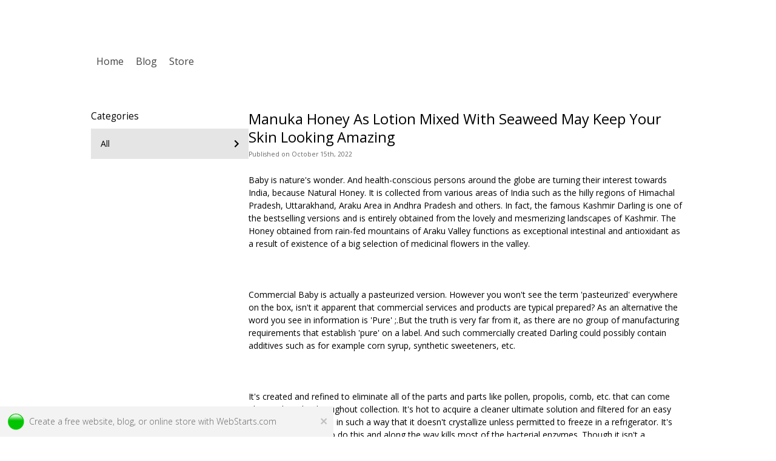

--- FILE ---
content_type: text/css;charset=UTF-8
request_url: https://files.secure.website/client-site-resources/10723252/css/layout-desktop.css
body_size: 359
content:
/* Start Viewport desktop */
.content-full > .content-inner > [objtype], .content-full > .content-inner > shared > [objtype] { min-width:980px; }
.content-fixed > .content-inner { width:980px; }
.hidden-desktop { display:none!important; }
.wse-men > nav { display:block; }
.wse-men .menu-toggle { display:none; }
#staticMenu_58 { top:81px; left:-1px; width:353px; height:40px; z-index:9920; }
#txtBox_63 { top:25px; left:1px; width:502px; height:29px; z-index:101; }
header, header > #header-wrap { height:121px; }
header { margin-top:0px; margin-bottom:0px; }
footer, footer > #footer-wrap { height:77px; }
footer { margin-top:0px; margin-bottom:0px; }
#body-content { min-height:350px; }
body { background-color:#ffffff; background-repeat:repeat; background-size:auto; background-position:0 0; background-attachment:initial; background-image:none; -moz-background-size:auto; -webkit-background-size:auto; }
#body-content, header, header > #header-wrap, footer, footer > #footer-wrap { min-width:980px; }
#ftr_socialBar_86 { top:20px; left:787px; width:193px; height:40px; z-index:103; }
#ftr_socialBar_86 .wse-ico { font-size:22px; }
#ftr_socialBar_86 .wse-ico-set { padding-top:0px; padding-left:0.5px; }
#ftr_socialBar_86 .ico-link { font-size:1em; width:22px; height:22px; margin-top:9px; }
#ftr_socialBar_86 .ico-link i { line-height:22px; }
/* End Viewport desktop */


--- FILE ---
content_type: text/css
request_url: https://seojohn088.yourwebsitespace.com/css/__blog_post-layout-desktop.css?r=20221004080455
body_size: 63
content:
/* Start Viewport desktop */
#body-content { height: 410px; }
#blogPostPageWidget { top: 50px; left: 0px; width: 980px; height: 310px; z-index: 103; }
/* End Viewport desktop */
